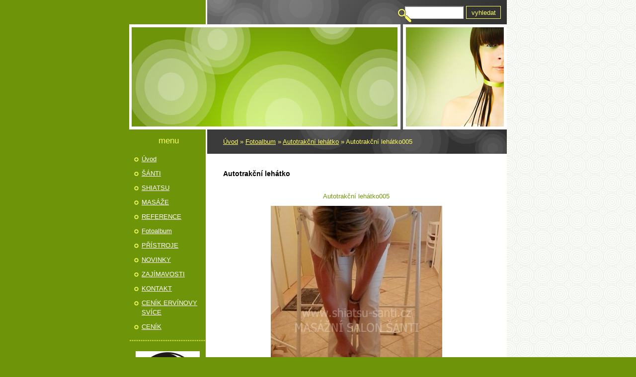

--- FILE ---
content_type: text/html; charset=UTF-8
request_url: https://www.shiatsu-santi.cz/fotoalbum/autotrakcni-lehatko/autotrakcni-lehatko005.html
body_size: 7331
content:
<?xml version="1.0" encoding="utf-8"?>
<!DOCTYPE html PUBLIC "-//W3C//DTD XHTML 1.0 Transitional//EN" "http://www.w3.org/TR/xhtml1/DTD/xhtml1-transitional.dtd">
<html lang="cs" xml:lang="cs" xmlns="http://www.w3.org/1999/xhtml" >

      <head>

        <meta http-equiv="content-type" content="text/html; charset=utf-8" />
        <meta name="description" content="Sportovní a rekondiční masáže, měkké a trakční techniky, Reiky, Shiatsu - Pardubice." />
        <meta name="keywords" content="shiatsu,a masáže,shiatzu,masáž,reiky,sportovní,a,rekondiční,masáže,měkké,a,trakční,techniky,masáže Pardubice" />
        <meta name="robots" content="all,follow" />
        <meta name="author" content="www.shiatsu-santi.cz" />
        <meta name="viewport" content="width=device-width, initial-scale=1.0">
        <link href="/rss/articles/data.xml" rel="alternate" type="application/rss+xml" title="Všechny příspěvky" /><link href="/rss/articles/photos.xml" rel="alternate" type="application/rss+xml" title="Fotografie" /><link href="/rss/articles/comments.xml" rel="alternate" type="application/rss+xml" title="Komentáře" />
        <title>
            Masážní salón Šánti - výhodné luxusní masáže v centru Pardubic - Fotoalbum - Autotrakční lehátko - Autotrakční lehátko005
        </title>
        <link rel="stylesheet" href="https://s3a.estranky.cz/css/d1000000114.css?nc=1795849857" type="text/css" />
<link rel="stylesheet" href="//code.jquery.com/ui/1.12.1/themes/base/jquery-ui.css">
<script src="//code.jquery.com/jquery-1.12.4.js"></script>
<script src="//code.jquery.com/ui/1.12.1/jquery-ui.js"></script>
<script type="text/javascript" src="https://s3c.estranky.cz/js/ui.js?nc=1" id="index_script" ></script>
			<script type="text/javascript">
				dataLayer = [{
					'subscription': 'true',
				}];
			</script>
			
    </head>
    <body class=" contact-active">
        <!-- Wrapping the whole page, may have fixed or fluid width -->
        <div id="whole-page">

            

            <!-- Because of the matter of accessibility (text browsers,
            voice readers) we include a link leading to the page content and
            navigation } you'll probably want to hide them using display: none
            in your stylesheet -->

            <a href="#articles" class="accessibility-links">Jdi na obsah</a>
            <a href="#navigation" class="accessibility-links">Jdi na menu</a>

            <!-- We'll fill the document using horizontal rules thus separating
            the logical chunks of the document apart -->
            <hr />

            
            

			<!-- block for skyscraper and rectangle  -->
            <div id="sticky-box">
                <div id="sky-scraper-block">
                    
                    
                </div>
            </div>
            
            <!-- block for skyscraper and rectangle  -->

            <!-- Wrapping the document's visible part -->
            <div id="document">
                <div id="in-document">
                    <!-- Hamburger icon -->
                    <button type="button" class="menu-toggle" onclick="menuToggle()" id="menu-toggle">
                    	<span></span>
                    	<span></span>
                    	<span></span>
                    </button>

                    <!-- header -->
  <div id="header">
     <div class="inner_frame">
        <!-- This construction allows easy image replacement -->
        <h1 class="head-left hidden">
  <a href="https://www.shiatsu-santi.cz/" title="Masážní salón Šánti - výhodné luxusní masáže v centru Pardubic" style="display:none;">Masážní salón Šánti - výhodné luxusní masáže v centru Pardubic</a>
  <span title="Masážní salón Šánti - výhodné luxusní masáže v centru Pardubic">
  </span>
</h1>
        <div id="header-decoration" class="decoration">
        </div>
     </div>
  </div>
<!-- /header -->


                    <!-- Possible clearing elements (more through the document) -->
                    <div id="clear1" class="clear">
                        &nbsp;
                    </div>
                    <hr />

                    <!-- body of the page -->
                    <div id="body">
                        
                        <!-- main page content -->
                        <div id="content">
                            <!-- Breadcrumb navigation -->
<div id="breadcrumb-nav">
  <a href="/">Úvod</a> &raquo; <a href="/fotoalbum/">Fotoalbum</a> &raquo; <a href="/fotoalbum/autotrakcni-lehatko/">Autotrakční lehátko</a> &raquo; <span>Autotrakční lehátko005</span>
</div>
<hr />

                            
                            <script language="JavaScript" type="text/javascript">
  <!--
    index_setCookieData('index_curr_photo', 468);
  //-->
</script>

<div id="slide">
  <h2>Autotrakční lehátko</h2>
  <div id="click">
    <h3 id="photo_curr_title">Autotrakční lehátko005</h3>
    <div class="slide-img">
      <a href="/fotoalbum/autotrakcni-lehatko/autotrakcni-lehatko004.html" class="previous-photo"  id="photo_prev_a" title="předchozí fotka"><span>&laquo;</span></a>  <!-- previous photo -->

      <a href="/fotoalbum/autotrakcni-lehatko/autotrakcni-lehatko005.-.html" class="actual-photo" onclick="return index_photo_open(this,'_fullsize');" id="photo_curr_a"><img src="/img/mid/468/autotrakcni-lehatko005.jpg" alt="" width="345" height="460"  id="photo_curr_img" /></a>   <!-- actual shown photo -->

      <a href="/fotoalbum/autotrakcni-lehatko/autotrakcni-lehatko006.html" class="next-photo"  id="photo_next_a" title="další fotka"><span>&raquo;</span></a>  <!-- next photo -->

      <br /> <!-- clear -->
    </div>
    <p id="photo_curr_comment">
      Ukázka trakční techniky
    </p>
    
  </div>
  <!-- TODO: javascript -->
<script type="text/javascript">
  <!--
    var index_ss_type = "small";
    var index_ss_nexthref = "/fotoalbum/autotrakcni-lehatko/autotrakcni-lehatko006.html";
    var index_ss_firsthref = "/fotoalbum/autotrakcni-lehatko/autotrakcni-lehatko001.html";
    index_ss_init ();
  //-->
</script>

  <div class="slidenav">
    <div class="back" id="photo_prev_div">
      <a href="/fotoalbum/autotrakcni-lehatko/autotrakcni-lehatko004.html" id="photo_ns_prev_a">&larr; Předchozí</a>

    </div>
    <div class="forward" id="photo_next_div">
      <a href="/fotoalbum/autotrakcni-lehatko/autotrakcni-lehatko006.html" id="photo_ns_next_a">Další &rarr;</a>

    </div>
    <a href="/fotoalbum/autotrakcni-lehatko/">Zpět do složky</a>
    <br />
  </div>
  <div id="timenav">Automatické procházení:&nbsp;<a href="javascript: index_ss_start(3)">3</a>&nbsp;|&nbsp;<a href="javascript: index_ss_start(4)">4</a>&nbsp;|&nbsp;<a href="javascript: index_ss_start(5)">5</a>&nbsp;|&nbsp;<a href="javascript: index_ss_start(6)">6</a>&nbsp;|&nbsp;<a href="javascript: index_ss_start(7)">7</a>&nbsp;(čas ve vteřinách)</div>
<script type="text/javascript">
  <!--
    var index_ss_textpause = 'Automatické procházení:&nbsp;<a href="javascript: index_ss_pause()">pozastavit</a>';
    var index_ss_textcontinue = 'Automatické procházení:&nbsp;<a href="javascript: index_ss_continue()">pokračovat</a>';
    var index_ss_textalert = 'Je zobrazena poslední fotografie. Budete pokračovat od první.';
  //-->
</script>

  <script type="text/javascript">
    <!--
      index_photo_init ();
    //-->
  </script>
</div>

                        </div>
                        <!-- /main page content -->

                        <div id="nav-column">
                            <!-- Such navigation allows both horizontal and vertical rendering -->
<div id="navigation">
    <div class="inner_frame">
        <h2>Menu
            <span id="nav-decoration" class="decoration"></span>
        </h2>
        <nav>
            <menu class="menu-type-onmouse">
                <li class="">
  <a href="/">Úvod</a>
     
</li>
<li class="">
  <a href="/clanky/santi.html">ŠÁNTI</a>
     
</li>
<li class="">
  <a href="/clanky/shiatsu.html">SHIATSU</a>
     
</li>
<li class="level_1 dropdown">
  <a href="/clanky/masaze/">MASÁŽE</a>
     <ul class="level_2">
<li class="">
  <a href="/clanky/masaze/lavove-kameny/">LÁVOVÉ KAMENY</a>
</li><li class="">
  <a href="/clanky/masaze/masaz-hlavy---indicka-masaz/">MASÁŽ HLAVY - INDICKÁ MASÁŽ</a>
</li><li class="">
  <a href="/clanky/masaze/zabal-proti-celulitide/">ZÁBAL PROTI CELULITIDĚ</a>
</li><li class="">
  <a href="/clanky/masaze/usni-a-telove-ocistne-svice/">UŠNÍ A TĚLOVÉ OČISTNÉ SVÍCE</a>
</li><li class="">
  <a href="/clanky/masaze/manualni-lymfomasaz-pro-kosmeticke-ucely/">MANUÁLNÍ LYMFOMASÁŽ PRO KOSMETICKÉ ÚČELY</a>
</li><li class="">
  <a href="/clanky/masaze/reiki/">REIKI</a>
</li><li class="">
  <a href="/clanky/masaze/bankovani/">BAŇKOVÁNÍ</a>
</li><li class="">
  <a href="/clanky/masaze/mekke-a-trakcni-techniky/">MĚKKÉ A TRAKČNÍ TECHNIKY</a>
</li><li class="">
  <a href="/clanky/masaze/sportovni-taping/">SPORTOVNÍ TAPING</a>
</li><li class="">
  <a href="/clanky/masaze/sportovni-a-rekondicni-masaze/">SPORTOVNÍ A REKONDIČNÍ MASÁŽE</a>
</li><li class="">
  <a href="/clanky/masaze/dornova-metoda-a-breussova-masaz---provadim-pouze-po-osobnim-setkani-s-klientem-v-salonu/">DORNOVA METODA a BREUSSOVA MASÁŽ - provádím pouze po osobním setkání s klientem v salonu</a>
</li><li class="">
  <a href="/clanky/masaze/cinnosti-provadene-pouze-po-osobnim-setkani-v-salonu/">Činnosti prováděné pouze po osobním setkání v salonu</a>
</li><li class="">
  <a href="/clanky/masaze/tehotenska-relaxacni-masaz/">TĚHOTENSKÁ RELAXAČNÍ MASÁŽ</a>
</li>
</ul>
</li>
<li class="">
  <a href="/clanky/reference.html">REFERENCE</a>
     
</li>
<li class="">
  <a href="/fotoalbum/">Fotoalbum</a>
     
</li>
<li class="level_1 dropdown">
  <a href="/clanky/pristroje/">PŘÍSTROJE</a>
     <ul class="level_2">
<li class="">
  <a href="/clanky/pristroje/magnetoterapie/">MAGNETOTERAPIE</a>
</li><li class="">
  <a href="/clanky/pristroje/autotrakcni-lehatko/">AUTOTRAKČNÍ LEHÁTKO</a>
</li><li class="">
  <a href="/clanky/pristroje/super-ravo-zapper/">SUPER RAVO ZAPPER </a>
</li><li class="">
  <a href="/clanky/pristroje/diadens---denas---novy-rozmer-mediciny/">DIADENS - DENAS - NOVÝ ROZMĚR MEDICÍNY</a>
</li><li class="">
  <a href="/clanky/pristroje/pristroj-mary-staggs-detox---detoxikacni-vanicka/">PŘÍSTROJ MARY STAGGS DETOX - detoxikační vanička   </a>
</li><li class="">
  <a href="/clanky/pristroje/galvanic-spa-systemt-ii/">GALVANIC SPA SYSTEM™ II</a>
</li>
</ul>
</li>
<li class="level_1 dropdown">
  <a href="/clanky/novinky/">NOVINKY</a>
     <ul class="level_2">
<li class="">
  <a href="/clanky/novinky/2019/">2019</a>
</li><li class="">
  <a href="/clanky/novinky/archiv/">Archiv</a>
</li>
</ul>
</li>
<li class="level_1 dropdown">
  <a href="/clanky/zajimavosti/">ZAJÍMAVOSTI</a>
     <ul class="level_2">
<li class="">
  <a href="/clanky/zajimavosti/potraviny/">POTRAVINY</a>
</li><li class="">
  <a href="/clanky/zajimavosti/priroda/">PŘÍRODA</a>
</li><li class="">
  <a href="/clanky/zajimavosti/deti/">DĚTI</a>
</li><li class="">
  <a href="/clanky/zajimavosti/bylinkovy-mesicnik/">BYLINKOVÝ MĚSÍČNÍK</a>
</li><li class="">
  <a href="/clanky/zajimavosti/ruzne/">RŮZNÉ</a>
</li><li class="">
  <a href="/clanky/zajimavosti/zdravi-a-zivotni-styl/">ZDRAVÍ A ŽIVOTNÍ STYL</a>
</li>
</ul>
</li>
<li class="">
  <a href="/clanky/kontakt.html">KONTAKT</a>
     
</li>
<li class="">
  <a href="/clanky/cenik-ervinovy-svice.html">CENÍK ERVÍNOVY SVÍCE</a>
     
</li>
<li class="">
  <a href="/clanky/cenik.html">CENÍK</a>
     
</li>

            </menu>
        </nav>
        <div id="clear6" class="clear">
          &nbsp;
        </div>
    </div>
</div>
<!-- menu ending -->


                            <div id="clear2" class="clear">
                                &nbsp;
                            </div>
                            <hr />

                            <!-- Side column left/right -->
                            <div class="column">

                                <!-- Inner column -->
                                <div class="inner_frame inner-column">
                                    <!-- Portrait -->
  <div id="portrait" class="section">
    <h2>Portrét
      <span id="nav-portrait" class="portrait">
      </span></h2>
    <div class="inner_frame">
      <a href="/">
        <img src="/img/portrait.1.1308232149.jpeg" width="125" height="124" alt="Portrét" /></a>
    </div>
  </div>
<!-- /Portrait -->
<hr />

                                    
                                    
                                    
                                    
                                    <!-- Photo album -->
  <div id="photo-album-nav" class="section">
    <h2>Fotoalbum
      <span id="photo-album-decoration" class="decoration">
      </span></h2>
    <div class="inner_frame">
      <ul>
        <li class="first ">
  <a href="/fotoalbum/autotrakcni-lehatko/">
    Autotrakční lehátko</a></li>
<li class="">
  <a href="/fotoalbum/certifikaty/">
    Certifikáty</a></li>
<li class="">
  <a href="/fotoalbum/dr.mary-staggs---detoxikacni-vanicka/">
    Dr.Mary Staggs - detoxikační vanička</a></li>
<li class="">
  <a href="/fotoalbum/ervinovy-ocistne-telove-svice-a-usni-svice/">
    Ervínovy očistné tělové svíce a ušní svíce</a></li>
<li class="">
  <a href="/fotoalbum/manualni-lymfomasaz-pro-kosmeticke-ucely/">
    Manuální lymfomasáž pro kosmetické účely</a></li>
<li class="">
  <a href="/fotoalbum/masaz-bankami/">
    Masáž baňkami</a></li>
<li class="">
  <a href="/fotoalbum/masaz-hlavy---indicka-masaz/">
    Masáž hlavy - Indická masáž </a></li>
<li class="">
  <a href="/fotoalbum/masaz-krcni-patere/">
    Masáž krční páteře</a></li>
<li class="">
  <a href="/fotoalbum/masaz-krcni-patere-bankou/">
    Masáž krční páteře baňkou</a></li>
<li class="">
  <a href="/fotoalbum/masaz-lavovymi-kameny/">
    Masáž lávovými kameny</a></li>
<li class="">
  <a href="/fotoalbum/novy-salon/">
    Nový salon</a></li>
<li class="">
  <a href="/fotoalbum/reflexni-masaz-plosky-nohou/">
    Reflexní masáž plosky nohou</a></li>
<li class="">
  <a href="/fotoalbum/reiki/">
    Reiki</a></li>
<li class="">
  <a href="/fotoalbum/shiatsu/">
    Shiatsu</a></li>
<li class="">
  <a href="/fotoalbum/sportovni-a-rekondicni-masaz/">
    Sportovní a rekondiční masáž</a></li>
<li class="">
  <a href="/fotoalbum/sportovni-taping/">
    Sportovni taping</a></li>
<li class="last ">
  <a href="/fotoalbum/zabal-proti-celulitide/">
    Zábal proti celulitidě</a></li>

      </ul>
    </div>
  </div>
<!-- /Photo album -->
<hr />

                                    
                                    
                                    
                                    <!-- Contact -->
  <div id="contact-nav" class="section">
    <h2>Kontakt
      <span id="contact-nav-decoration" class="decoration">
      </span></h2>
    <div class="inner_frame">
      <address>
        <p class="contact_name">Masážní salon Šánti</p><p class="contact_adress">Třída Míru 110, 530 02 Pardubice</p><p class="contact_phone">+420 723 518 722</p><p class="contact_email"><a href="mailto:shiatsu-santi@email.cz">shiatsu-santi@email.cz</a></p>
      </address>
    </div>
  </div>
<!-- /Contact -->

                                    
                                    <!-- Own code -->
  <div class="section own-code-nav">
    <h2>Toplist
      <span class="decoration own-code-nav">
      </span></h2>
    <div class="inner_frame">
      <center><a href="http://www.toplist.cz/stat/1072281"><script language="JavaScript" type="text/javascript">
                      <!--
                        document.write ('<img src="http://toplist.cz/count.asp?id=1072281&logo=mc&http='+escape(document.referrer)+'&wi='+escape(window.screen.width)+'&he='+escape(window.screen.height)+'&cd='+escape(window.screen.colorDepth)+'&t='+escape(document.title)+'" width="88" height="60" border=0 alt="TOPlist" />');
                      //--></script><noscript><img src="http://toplist.cz/count.asp?id=1072281&logo=mc" border="0" alt="TOPlist" width="88" height="60" /></noscript></a></center>                                                                          
    </div>
  </div>
<!-- /Own code -->
<hr />

                                    
                                    <!-- Favorite links -->
  <div id="links" class="section">
    <h2>Oblíbené odkazy
        <span id="links-decoration" class="decoration">
        </span></h2>
    <div class="inner_frame">
      <ul>
        <li class="first ">
  <a href="https://www.angel-store-magic.cz" title="Angel Store Magic">
  Angel Store Magic</a></li><li class="">
  <a href="http://www.denascz.cz" title="denascz.cz">
  denascz.cz</a></li><li class="">
  <a href="http://www.malayacentrumjogy.cz" title="malayacentrumjogy.cz ">
  malayacentrumjogy.cz </a></li><li class="">
  <a href="http://www.ladydance.cz/" title="ladydance.cz ">
  ladydance.cz </a></li><li class="">
  <a href="http://www.dedekkorenar.cz/uvod.html" title="dedekkorenar.cz">
  dedekkorenar.cz</a></li><li class="">
  <a href="http://www.seky.cz" title="www.seky.cz">
  www.seky.cz</a></li><li class="">
  <a href="http://www.detoxikacni-pristroj.cz/" title="Dr.Mary Staggs">
  Dr.Mary Staggs</a></li><li class="">
  <a href="http://www.ervinenglisch.cz/" title="ervinenglisch.cz">
  ervinenglisch.cz</a></li><li class="">
  <a href="http://www.podiatrie.cz" title="podiatrie.cz">
  podiatrie.cz</a></li><li class="">
  <a href="http://zorasilk.cz" title="Zora Silk">
  Zora Silk</a></li><li class="">
  <a href="http://semqelb.cz" title="semqelb.cz">
  semqelb.cz</a></li><li class="">
  <a href="http://bezmamy.cz" title="bezmamy.cz">
  bezmamy.cz</a></li><li class="">
  <a href="http://internationalhumanity.cz" title="internationalhumanity.cz">
  internationalhumanity.cz</a></li><li class="">
  <a href="http://www.zapper-centrum.cz" title="zappercentrum">
  zappercentrum</a></li><li class="">
  <a href="http://www.harmonievsobe.cz" title="">
  harmonie v sobě</a></li><li class="">
  <a href="http://www.ranka.cz/" title="">
  ranka.cz</a></li><li class="">
  <a href="http://www.harmonickyprostor.cz" title="">
  harmonický prostor</a></li><li class="">
  <a href="http://www.masazear.cz/" title="">
  Masaže Roubínková</a></li><li class="">
  <a href="http://www.masaze-zivny.cz/" title="">
  Masáže Živný</a></li><li class="">
  <a href="http://centrumjonas.com/cs" title="">
  Přirozená regulace početí</a></li><li class="">
  <a href="https://www.ludmila-krystal.cz/" title="Ludmila Krystal">
  Ručně vyráběné šperky Galvanoplastika - Electroforming</a></li><li class="last ">
  <a href="http://bicom-horni-jeleni.cz/" title="">
  Biorezonance Horní Jelení</a></li>
      </ul>
    </div>
  </div>
<!-- /Favorite links -->
<hr />

                                    <!-- Search -->
  <div id="search" class="section">
    <h2>Vyhledávání
      <span id="search-decoration" class="decoration">
      </span></h2>
    <div class="inner_frame">
      <form action="https://katalog.estranky.cz/" method="post">
        <fieldset>
          <input type="hidden" id="uid" name="uid" value="666613" />
          <input name="key" id="key" />
          <br />
          <span class="clButton">
            <input type="submit" id="sendsearch" value="Vyhledat" />
          </span>
        </fieldset>
      </form>
    </div>
  </div>
<!-- /Search -->
<hr />

                                    
                                    <!-- RSS -->
  <div id="rss-nav" class="section">
    <h2>RSS
      <span id="rss-nav-decoration" class="decoration">
      </span></h2>
    <div class="inner_frame">
      <ul>
        <li>
          <a href="/archiv/rss/">
            Přehled zdrojů</a></li>
      </ul>
    </div>
  </div>
<!-- /RSS -->
<hr />

                                    <!-- Stats -->
  <div id="stats" class="section">
    <h2>Statistiky
      <span id="stats-decoration" class="decoration">
      </span></h2>
    <div class="inner_frame">
      <!-- Keeping in mind people with disabilities (summary, caption) as well as worshipers of semantic web -->
      <table summary="Statistiky">

        <tfoot>
          <tr>
            <th scope="row">Online:</th>
            <td>1</td>
          </tr>
        </tfoot>

        <tbody>
          <tr>
            <th scope="row">Celkem:</th>
            <td>650562</td>
          </tr>
          <tr>
            <th scope="row">Měsíc:</th>
            <td>10364</td>
          </tr>
          <tr>
            <th scope="row">Den:</th>
            <td>244</td>
          </tr>
        </tbody>
      </table>
    </div>
  </div>
<!-- Stats -->
<hr />
                                </div>
                                <!-- /Inner column -->

                                <div id="clear4" class="clear">
                                    &nbsp;
                                </div>

                            </div>
                            <!-- konci first column -->
                        </div>

                        <div id="clear3" class="clear">
                            &nbsp;
                        </div>
                        <hr />

                        <div id="decoration1" class="decoration">
                        </div>
                        <div id="decoration2" class="decoration">
                        </div>
                        <!-- /Meant for additional graphics inside the body of the page -->
                    </div>
                    <!-- /body -->

                    <div id="clear5" class="clear">
                        &nbsp;
                    </div>
                    <hr />

                                    <!-- Footer -->
                <div id="footer">
                    <div class="inner_frame">
                        <p>
                            &copy; 2025 eStránky.cz <span class="hide">|</span> <a class="promolink promolink-paid" href="//www.estranky.cz/" title="Tvorba webových stránek zdarma, jednoduše a do 5 minut."><strong>Tvorba webových stránek</strong></a> 
                             | <a class="rss" href="/archiv/rss/">RSS</a>
                             | <span id="slicesinfo-d-100013" class="hslice">
     <a href="javascript:index_slices_add('https://shiatsu-santi.estranky.cz/rss/slices/d/100013/data.xml', 'Autotrakční lehátko')" title="Přejete si být informování o aktualizacích stránky? Přidejte si ji do oblíbených jako aktivní odkaz. (Pouze IE8 a vyšší.)">WebSlice</a>
      <span style="display: none;" class="entry-title">Autotrakční lehátko</span>
      <a rel="feedurl" href="https://shiatsu-santi.estranky.cz/rss/slices/d/100013/data.xml"></a>
    </span>

                             | <a class="print" href="javascript:window.print()">Tisk</a>
                             | <span class="updated">Aktualizováno:  6. 11. 2025</span>
                             | <a class="up" href="#whole-page">Nahoru &uarr;</a>
                            
                        </p>
                        
                        
                    </div>
                </div>
                <!-- /Footer -->


                    <div id="clear7" class="clear">
                        &nbsp;
                    </div>

                    <div id="decoration3" class="decoration">
                    </div>
                    <div id="decoration4" class="decoration">
                    </div>
                    <!-- /Meant for additional graphics inside the document -->

                </div>
            </div>

            <div id="decoration5" class="decoration">
            </div>
            <div id="decoration6" class="decoration">
            </div>
            <!-- /Meant for additional graphics inside the page -->

            
            <!-- block for board position-->

        </div>
        <!-- NO GEMIUS -->
    </body>
</html>